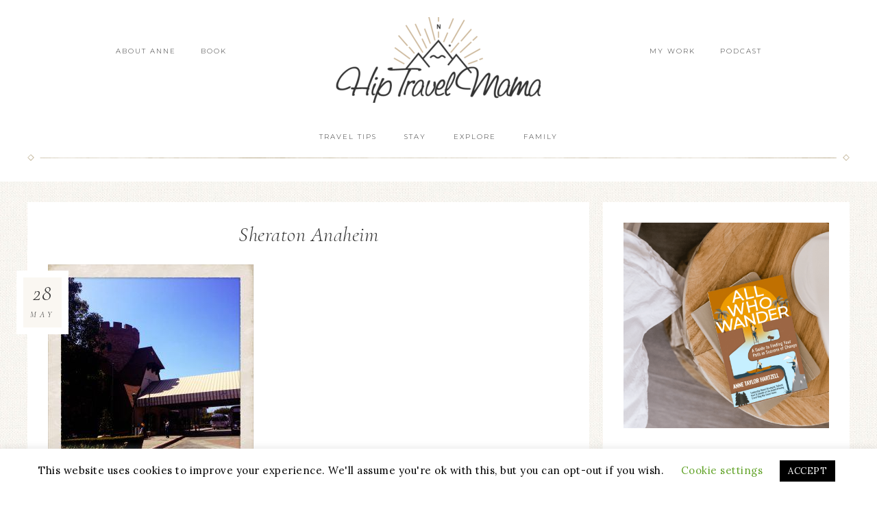

--- FILE ---
content_type: text/html; charset=UTF-8
request_url: https://www.hiptravelmama.com/2013/06/03/relax-like-a-royal-at-the-sheraton-anaheim/photo12-2/
body_size: 13848
content:
<!DOCTYPE html><html lang="en-US" id="html"><head ><meta charset="UTF-8" /><meta name="viewport" content="width=device-width, initial-scale=1" /> <script type="text/javascript">window.JetpackScriptData = {"site":{"icon":"https://i0.wp.com/www.hiptravelmama.com/wp-content/uploads/2017/04/htm_logo-badge.png?w=64\u0026ssl=1","title":"https://www.hiptravelmama.com","host":"unknown","is_wpcom_platform":false}};</script> <meta name='robots' content='index, follow, max-image-preview:large, max-snippet:-1, max-video-preview:-1' /><style>img:is([sizes="auto" i], [sizes^="auto," i]) { contain-intrinsic-size: 3000px 1500px }</style><title>Sheraton Anaheim -</title><link rel="canonical" href="https://www.hiptravelmama.com/2013/06/03/relax-like-a-royal-at-the-sheraton-anaheim/photo12-2/" /><meta property="og:locale" content="en_US" /><meta property="og:type" content="article" /><meta property="og:title" content="Sheraton Anaheim -" /><meta property="og:url" content="https://www.hiptravelmama.com/2013/06/03/relax-like-a-royal-at-the-sheraton-anaheim/photo12-2/" /><meta property="og:image" content="https://www.hiptravelmama.com/2013/06/03/relax-like-a-royal-at-the-sheraton-anaheim/photo12-2" /><meta property="og:image:width" content="2048" /><meta property="og:image:height" content="1989" /><meta property="og:image:type" content="image/jpeg" /><meta name="twitter:card" content="summary_large_image" /> <script type="application/ld+json" class="yoast-schema-graph">{"@context":"https://schema.org","@graph":[{"@type":"WebPage","@id":"https://www.hiptravelmama.com/2013/06/03/relax-like-a-royal-at-the-sheraton-anaheim/photo12-2/","url":"https://www.hiptravelmama.com/2013/06/03/relax-like-a-royal-at-the-sheraton-anaheim/photo12-2/","name":"Sheraton Anaheim -","isPartOf":{"@id":"https://www.hiptravelmama.com/#website"},"primaryImageOfPage":{"@id":"https://www.hiptravelmama.com/2013/06/03/relax-like-a-royal-at-the-sheraton-anaheim/photo12-2/#primaryimage"},"image":{"@id":"https://www.hiptravelmama.com/2013/06/03/relax-like-a-royal-at-the-sheraton-anaheim/photo12-2/#primaryimage"},"thumbnailUrl":"https://www.hiptravelmama.com/wp-content/uploads/2013/05/photo12.jpg","datePublished":"2013-05-28T23:35:17+00:00","dateModified":"2013-05-28T23:35:17+00:00","breadcrumb":{"@id":"https://www.hiptravelmama.com/2013/06/03/relax-like-a-royal-at-the-sheraton-anaheim/photo12-2/#breadcrumb"},"inLanguage":"en-US","potentialAction":[{"@type":"ReadAction","target":["https://www.hiptravelmama.com/2013/06/03/relax-like-a-royal-at-the-sheraton-anaheim/photo12-2/"]}]},{"@type":"ImageObject","inLanguage":"en-US","@id":"https://www.hiptravelmama.com/2013/06/03/relax-like-a-royal-at-the-sheraton-anaheim/photo12-2/#primaryimage","url":"https://www.hiptravelmama.com/wp-content/uploads/2013/05/photo12.jpg","contentUrl":"https://www.hiptravelmama.com/wp-content/uploads/2013/05/photo12.jpg","width":2048,"height":1989},{"@type":"BreadcrumbList","@id":"https://www.hiptravelmama.com/2013/06/03/relax-like-a-royal-at-the-sheraton-anaheim/photo12-2/#breadcrumb","itemListElement":[{"@type":"ListItem","position":1,"name":"Home","item":"https://www.hiptravelmama.com/"},{"@type":"ListItem","position":2,"name":"Relax Like A Royal At The Sheraton Anaheim","item":"https://www.hiptravelmama.com/2013/06/03/relax-like-a-royal-at-the-sheraton-anaheim/"},{"@type":"ListItem","position":3,"name":"Sheraton Anaheim"}]},{"@type":"WebSite","@id":"https://www.hiptravelmama.com/#website","url":"https://www.hiptravelmama.com/","name":"","description":"travel and tips for the modern family","potentialAction":[{"@type":"SearchAction","target":{"@type":"EntryPoint","urlTemplate":"https://www.hiptravelmama.com/?s={search_term_string}"},"query-input":"required name=search_term_string"}],"inLanguage":"en-US"}]}</script> <link rel='dns-prefetch' href='//secure.gravatar.com' /><link rel='dns-prefetch' href='//fonts.googleapis.com' /><link rel='dns-prefetch' href='//unpkg.com' />  <script
				src="//www.googletagmanager.com/gtag/js?id=UA-22262087-1"  data-cfasync="false" data-wpfc-render="false" type="text/javascript" async></script> <script data-cfasync="false" data-wpfc-render="false" type="text/javascript">var mi_version = '8.12.1';
				var mi_track_user = true;
				var mi_no_track_reason = '';
				
								var disableStrs = [
															'ga-disable-UA-22262087-1',
									];

				/* Function to detect opted out users */
				function __gtagTrackerIsOptedOut() {
					for (var index = 0; index < disableStrs.length; index++) {
						if (document.cookie.indexOf(disableStrs[index] + '=true') > -1) {
							return true;
						}
					}

					return false;
				}

				/* Disable tracking if the opt-out cookie exists. */
				if (__gtagTrackerIsOptedOut()) {
					for (var index = 0; index < disableStrs.length; index++) {
						window[disableStrs[index]] = true;
					}
				}

				/* Opt-out function */
				function __gtagTrackerOptout() {
					for (var index = 0; index < disableStrs.length; index++) {
						document.cookie = disableStrs[index] + '=true; expires=Thu, 31 Dec 2099 23:59:59 UTC; path=/';
						window[disableStrs[index]] = true;
					}
				}

				if ('undefined' === typeof gaOptout) {
					function gaOptout() {
						__gtagTrackerOptout();
					}
				}
								window.dataLayer = window.dataLayer || [];

				window.MonsterInsightsDualTracker = {
					helpers: {},
					trackers: {},
				};
				if (mi_track_user) {
					function __gtagDataLayer() {
						dataLayer.push(arguments);
					}

					function __gtagTracker(type, name, parameters) {
						if (!parameters) {
							parameters = {};
						}

						if (parameters.send_to) {
							__gtagDataLayer.apply(null, arguments);
							return;
						}

						if (type === 'event') {
							
														parameters.send_to = monsterinsights_frontend.ua;
							__gtagDataLayer(type, name, parameters);
													} else {
							__gtagDataLayer.apply(null, arguments);
						}
					}

					__gtagTracker('js', new Date());
					__gtagTracker('set', {
						'developer_id.dZGIzZG': true,
											});
															__gtagTracker('config', 'UA-22262087-1', {"forceSSL":"true"} );
										window.gtag = __gtagTracker;										(function () {
						/* https://developers.google.com/analytics/devguides/collection/analyticsjs/ */
						/* ga and __gaTracker compatibility shim. */
						var noopfn = function () {
							return null;
						};
						var newtracker = function () {
							return new Tracker();
						};
						var Tracker = function () {
							return null;
						};
						var p = Tracker.prototype;
						p.get = noopfn;
						p.set = noopfn;
						p.send = function () {
							var args = Array.prototype.slice.call(arguments);
							args.unshift('send');
							__gaTracker.apply(null, args);
						};
						var __gaTracker = function () {
							var len = arguments.length;
							if (len === 0) {
								return;
							}
							var f = arguments[len - 1];
							if (typeof f !== 'object' || f === null || typeof f.hitCallback !== 'function') {
								if ('send' === arguments[0]) {
									var hitConverted, hitObject = false, action;
									if ('event' === arguments[1]) {
										if ('undefined' !== typeof arguments[3]) {
											hitObject = {
												'eventAction': arguments[3],
												'eventCategory': arguments[2],
												'eventLabel': arguments[4],
												'value': arguments[5] ? arguments[5] : 1,
											}
										}
									}
									if ('pageview' === arguments[1]) {
										if ('undefined' !== typeof arguments[2]) {
											hitObject = {
												'eventAction': 'page_view',
												'page_path': arguments[2],
											}
										}
									}
									if (typeof arguments[2] === 'object') {
										hitObject = arguments[2];
									}
									if (typeof arguments[5] === 'object') {
										Object.assign(hitObject, arguments[5]);
									}
									if ('undefined' !== typeof arguments[1].hitType) {
										hitObject = arguments[1];
										if ('pageview' === hitObject.hitType) {
											hitObject.eventAction = 'page_view';
										}
									}
									if (hitObject) {
										action = 'timing' === arguments[1].hitType ? 'timing_complete' : hitObject.eventAction;
										hitConverted = mapArgs(hitObject);
										__gtagTracker('event', action, hitConverted);
									}
								}
								return;
							}

							function mapArgs(args) {
								var arg, hit = {};
								var gaMap = {
									'eventCategory': 'event_category',
									'eventAction': 'event_action',
									'eventLabel': 'event_label',
									'eventValue': 'event_value',
									'nonInteraction': 'non_interaction',
									'timingCategory': 'event_category',
									'timingVar': 'name',
									'timingValue': 'value',
									'timingLabel': 'event_label',
									'page': 'page_path',
									'location': 'page_location',
									'title': 'page_title',
								};
								for (arg in args) {
																		if (!(!args.hasOwnProperty(arg) || !gaMap.hasOwnProperty(arg))) {
										hit[gaMap[arg]] = args[arg];
									} else {
										hit[arg] = args[arg];
									}
								}
								return hit;
							}

							try {
								f.hitCallback();
							} catch (ex) {
							}
						};
						__gaTracker.create = newtracker;
						__gaTracker.getByName = newtracker;
						__gaTracker.getAll = function () {
							return [];
						};
						__gaTracker.remove = noopfn;
						__gaTracker.loaded = true;
						window['__gaTracker'] = __gaTracker;
					})();
									} else {
										console.log("");
					(function () {
						function __gtagTracker() {
							return null;
						}

						window['__gtagTracker'] = __gtagTracker;
						window['gtag'] = __gtagTracker;
					})();
									}</script>  <script type="text/javascript">window._wpemojiSettings = {"baseUrl":"https:\/\/s.w.org\/images\/core\/emoji\/16.0.1\/72x72\/","ext":".png","svgUrl":"https:\/\/s.w.org\/images\/core\/emoji\/16.0.1\/svg\/","svgExt":".svg","source":{"concatemoji":"https:\/\/www.hiptravelmama.com\/wp-includes\/js\/wp-emoji-release.min.js?ver=6.8.3"}};
/*! This file is auto-generated */
!function(s,n){var o,i,e;function c(e){try{var t={supportTests:e,timestamp:(new Date).valueOf()};sessionStorage.setItem(o,JSON.stringify(t))}catch(e){}}function p(e,t,n){e.clearRect(0,0,e.canvas.width,e.canvas.height),e.fillText(t,0,0);var t=new Uint32Array(e.getImageData(0,0,e.canvas.width,e.canvas.height).data),a=(e.clearRect(0,0,e.canvas.width,e.canvas.height),e.fillText(n,0,0),new Uint32Array(e.getImageData(0,0,e.canvas.width,e.canvas.height).data));return t.every(function(e,t){return e===a[t]})}function u(e,t){e.clearRect(0,0,e.canvas.width,e.canvas.height),e.fillText(t,0,0);for(var n=e.getImageData(16,16,1,1),a=0;a<n.data.length;a++)if(0!==n.data[a])return!1;return!0}function f(e,t,n,a){switch(t){case"flag":return n(e,"\ud83c\udff3\ufe0f\u200d\u26a7\ufe0f","\ud83c\udff3\ufe0f\u200b\u26a7\ufe0f")?!1:!n(e,"\ud83c\udde8\ud83c\uddf6","\ud83c\udde8\u200b\ud83c\uddf6")&&!n(e,"\ud83c\udff4\udb40\udc67\udb40\udc62\udb40\udc65\udb40\udc6e\udb40\udc67\udb40\udc7f","\ud83c\udff4\u200b\udb40\udc67\u200b\udb40\udc62\u200b\udb40\udc65\u200b\udb40\udc6e\u200b\udb40\udc67\u200b\udb40\udc7f");case"emoji":return!a(e,"\ud83e\udedf")}return!1}function g(e,t,n,a){var r="undefined"!=typeof WorkerGlobalScope&&self instanceof WorkerGlobalScope?new OffscreenCanvas(300,150):s.createElement("canvas"),o=r.getContext("2d",{willReadFrequently:!0}),i=(o.textBaseline="top",o.font="600 32px Arial",{});return e.forEach(function(e){i[e]=t(o,e,n,a)}),i}function t(e){var t=s.createElement("script");t.src=e,t.defer=!0,s.head.appendChild(t)}"undefined"!=typeof Promise&&(o="wpEmojiSettingsSupports",i=["flag","emoji"],n.supports={everything:!0,everythingExceptFlag:!0},e=new Promise(function(e){s.addEventListener("DOMContentLoaded",e,{once:!0})}),new Promise(function(t){var n=function(){try{var e=JSON.parse(sessionStorage.getItem(o));if("object"==typeof e&&"number"==typeof e.timestamp&&(new Date).valueOf()<e.timestamp+604800&&"object"==typeof e.supportTests)return e.supportTests}catch(e){}return null}();if(!n){if("undefined"!=typeof Worker&&"undefined"!=typeof OffscreenCanvas&&"undefined"!=typeof URL&&URL.createObjectURL&&"undefined"!=typeof Blob)try{var e="postMessage("+g.toString()+"("+[JSON.stringify(i),f.toString(),p.toString(),u.toString()].join(",")+"));",a=new Blob([e],{type:"text/javascript"}),r=new Worker(URL.createObjectURL(a),{name:"wpTestEmojiSupports"});return void(r.onmessage=function(e){c(n=e.data),r.terminate(),t(n)})}catch(e){}c(n=g(i,f,p,u))}t(n)}).then(function(e){for(var t in e)n.supports[t]=e[t],n.supports.everything=n.supports.everything&&n.supports[t],"flag"!==t&&(n.supports.everythingExceptFlag=n.supports.everythingExceptFlag&&n.supports[t]);n.supports.everythingExceptFlag=n.supports.everythingExceptFlag&&!n.supports.flag,n.DOMReady=!1,n.readyCallback=function(){n.DOMReady=!0}}).then(function(){return e}).then(function(){var e;n.supports.everything||(n.readyCallback(),(e=n.source||{}).concatemoji?t(e.concatemoji):e.wpemoji&&e.twemoji&&(t(e.twemoji),t(e.wpemoji)))}))}((window,document),window._wpemojiSettings);</script> <link rel='stylesheet' id='sbi_styles-css' href='https://www.hiptravelmama.com/wp-content/plugins/instagram-feed/css/sbi-styles.min.css?ver=6.6.1' type='text/css' media='all' /><link rel='stylesheet' id='refined-theme-css' href='https://www.hiptravelmama.com/wp-content/themes/restored316-refined/style.css?ver=1.1.1' type='text/css' media='all' /><style id='wp-emoji-styles-inline-css' type='text/css'>img.wp-smiley, img.emoji {
		display: inline !important;
		border: none !important;
		box-shadow: none !important;
		height: 1em !important;
		width: 1em !important;
		margin: 0 0.07em !important;
		vertical-align: -0.1em !important;
		background: none !important;
		padding: 0 !important;
	}</style><link rel='stylesheet' id='wp-block-library-css' href='https://www.hiptravelmama.com/wp-includes/css/dist/block-library/style.min.css?ver=6.8.3' type='text/css' media='all' /><style id='classic-theme-styles-inline-css' type='text/css'>/*! This file is auto-generated */
.wp-block-button__link{color:#fff;background-color:#32373c;border-radius:9999px;box-shadow:none;text-decoration:none;padding:calc(.667em + 2px) calc(1.333em + 2px);font-size:1.125em}.wp-block-file__button{background:#32373c;color:#fff;text-decoration:none}</style><link rel='stylesheet' id='mediaelement-css' href='https://www.hiptravelmama.com/wp-includes/js/mediaelement/mediaelementplayer-legacy.min.css?ver=4.2.17' type='text/css' media='all' /><link rel='stylesheet' id='wp-mediaelement-css' href='https://www.hiptravelmama.com/wp-includes/js/mediaelement/wp-mediaelement.min.css?ver=6.8.3' type='text/css' media='all' /><style id='jetpack-sharing-buttons-style-inline-css' type='text/css'>.jetpack-sharing-buttons__services-list{display:flex;flex-direction:row;flex-wrap:wrap;gap:0;list-style-type:none;margin:5px;padding:0}.jetpack-sharing-buttons__services-list.has-small-icon-size{font-size:12px}.jetpack-sharing-buttons__services-list.has-normal-icon-size{font-size:16px}.jetpack-sharing-buttons__services-list.has-large-icon-size{font-size:24px}.jetpack-sharing-buttons__services-list.has-huge-icon-size{font-size:36px}@media print{.jetpack-sharing-buttons__services-list{display:none!important}}.editor-styles-wrapper .wp-block-jetpack-sharing-buttons{gap:0;padding-inline-start:0}ul.jetpack-sharing-buttons__services-list.has-background{padding:1.25em 2.375em}</style><link rel='stylesheet' id='convertkit-broadcasts-css' href='https://www.hiptravelmama.com/wp-content/plugins/convertkit/resources/frontend/css/broadcasts.css?ver=2.8.0' type='text/css' media='all' /><link rel='stylesheet' id='convertkit-button-css' href='https://www.hiptravelmama.com/wp-content/plugins/convertkit/resources/frontend/css/button.css?ver=2.8.0' type='text/css' media='all' /><link rel='stylesheet' id='convertkit-form-css' href='https://www.hiptravelmama.com/wp-content/plugins/convertkit/resources/frontend/css/form.css?ver=2.8.0' type='text/css' media='all' /><style id='global-styles-inline-css' type='text/css'>:root{--wp--preset--aspect-ratio--square: 1;--wp--preset--aspect-ratio--4-3: 4/3;--wp--preset--aspect-ratio--3-4: 3/4;--wp--preset--aspect-ratio--3-2: 3/2;--wp--preset--aspect-ratio--2-3: 2/3;--wp--preset--aspect-ratio--16-9: 16/9;--wp--preset--aspect-ratio--9-16: 9/16;--wp--preset--color--black: #000000;--wp--preset--color--cyan-bluish-gray: #abb8c3;--wp--preset--color--white: #ffffff;--wp--preset--color--pale-pink: #f78da7;--wp--preset--color--vivid-red: #cf2e2e;--wp--preset--color--luminous-vivid-orange: #ff6900;--wp--preset--color--luminous-vivid-amber: #fcb900;--wp--preset--color--light-green-cyan: #7bdcb5;--wp--preset--color--vivid-green-cyan: #00d084;--wp--preset--color--pale-cyan-blue: #8ed1fc;--wp--preset--color--vivid-cyan-blue: #0693e3;--wp--preset--color--vivid-purple: #9b51e0;--wp--preset--gradient--vivid-cyan-blue-to-vivid-purple: linear-gradient(135deg,rgba(6,147,227,1) 0%,rgb(155,81,224) 100%);--wp--preset--gradient--light-green-cyan-to-vivid-green-cyan: linear-gradient(135deg,rgb(122,220,180) 0%,rgb(0,208,130) 100%);--wp--preset--gradient--luminous-vivid-amber-to-luminous-vivid-orange: linear-gradient(135deg,rgba(252,185,0,1) 0%,rgba(255,105,0,1) 100%);--wp--preset--gradient--luminous-vivid-orange-to-vivid-red: linear-gradient(135deg,rgba(255,105,0,1) 0%,rgb(207,46,46) 100%);--wp--preset--gradient--very-light-gray-to-cyan-bluish-gray: linear-gradient(135deg,rgb(238,238,238) 0%,rgb(169,184,195) 100%);--wp--preset--gradient--cool-to-warm-spectrum: linear-gradient(135deg,rgb(74,234,220) 0%,rgb(151,120,209) 20%,rgb(207,42,186) 40%,rgb(238,44,130) 60%,rgb(251,105,98) 80%,rgb(254,248,76) 100%);--wp--preset--gradient--blush-light-purple: linear-gradient(135deg,rgb(255,206,236) 0%,rgb(152,150,240) 100%);--wp--preset--gradient--blush-bordeaux: linear-gradient(135deg,rgb(254,205,165) 0%,rgb(254,45,45) 50%,rgb(107,0,62) 100%);--wp--preset--gradient--luminous-dusk: linear-gradient(135deg,rgb(255,203,112) 0%,rgb(199,81,192) 50%,rgb(65,88,208) 100%);--wp--preset--gradient--pale-ocean: linear-gradient(135deg,rgb(255,245,203) 0%,rgb(182,227,212) 50%,rgb(51,167,181) 100%);--wp--preset--gradient--electric-grass: linear-gradient(135deg,rgb(202,248,128) 0%,rgb(113,206,126) 100%);--wp--preset--gradient--midnight: linear-gradient(135deg,rgb(2,3,129) 0%,rgb(40,116,252) 100%);--wp--preset--font-size--small: 12px;--wp--preset--font-size--medium: 20px;--wp--preset--font-size--large: 20px;--wp--preset--font-size--x-large: 42px;--wp--preset--font-size--normal: 16px;--wp--preset--font-size--larger: 24px;--wp--preset--spacing--20: 0.44rem;--wp--preset--spacing--30: 0.67rem;--wp--preset--spacing--40: 1rem;--wp--preset--spacing--50: 1.5rem;--wp--preset--spacing--60: 2.25rem;--wp--preset--spacing--70: 3.38rem;--wp--preset--spacing--80: 5.06rem;--wp--preset--shadow--natural: 6px 6px 9px rgba(0, 0, 0, 0.2);--wp--preset--shadow--deep: 12px 12px 50px rgba(0, 0, 0, 0.4);--wp--preset--shadow--sharp: 6px 6px 0px rgba(0, 0, 0, 0.2);--wp--preset--shadow--outlined: 6px 6px 0px -3px rgba(255, 255, 255, 1), 6px 6px rgba(0, 0, 0, 1);--wp--preset--shadow--crisp: 6px 6px 0px rgba(0, 0, 0, 1);}:where(.is-layout-flex){gap: 0.5em;}:where(.is-layout-grid){gap: 0.5em;}body .is-layout-flex{display: flex;}.is-layout-flex{flex-wrap: wrap;align-items: center;}.is-layout-flex > :is(*, div){margin: 0;}body .is-layout-grid{display: grid;}.is-layout-grid > :is(*, div){margin: 0;}:where(.wp-block-columns.is-layout-flex){gap: 2em;}:where(.wp-block-columns.is-layout-grid){gap: 2em;}:where(.wp-block-post-template.is-layout-flex){gap: 1.25em;}:where(.wp-block-post-template.is-layout-grid){gap: 1.25em;}.has-black-color{color: var(--wp--preset--color--black) !important;}.has-cyan-bluish-gray-color{color: var(--wp--preset--color--cyan-bluish-gray) !important;}.has-white-color{color: var(--wp--preset--color--white) !important;}.has-pale-pink-color{color: var(--wp--preset--color--pale-pink) !important;}.has-vivid-red-color{color: var(--wp--preset--color--vivid-red) !important;}.has-luminous-vivid-orange-color{color: var(--wp--preset--color--luminous-vivid-orange) !important;}.has-luminous-vivid-amber-color{color: var(--wp--preset--color--luminous-vivid-amber) !important;}.has-light-green-cyan-color{color: var(--wp--preset--color--light-green-cyan) !important;}.has-vivid-green-cyan-color{color: var(--wp--preset--color--vivid-green-cyan) !important;}.has-pale-cyan-blue-color{color: var(--wp--preset--color--pale-cyan-blue) !important;}.has-vivid-cyan-blue-color{color: var(--wp--preset--color--vivid-cyan-blue) !important;}.has-vivid-purple-color{color: var(--wp--preset--color--vivid-purple) !important;}.has-black-background-color{background-color: var(--wp--preset--color--black) !important;}.has-cyan-bluish-gray-background-color{background-color: var(--wp--preset--color--cyan-bluish-gray) !important;}.has-white-background-color{background-color: var(--wp--preset--color--white) !important;}.has-pale-pink-background-color{background-color: var(--wp--preset--color--pale-pink) !important;}.has-vivid-red-background-color{background-color: var(--wp--preset--color--vivid-red) !important;}.has-luminous-vivid-orange-background-color{background-color: var(--wp--preset--color--luminous-vivid-orange) !important;}.has-luminous-vivid-amber-background-color{background-color: var(--wp--preset--color--luminous-vivid-amber) !important;}.has-light-green-cyan-background-color{background-color: var(--wp--preset--color--light-green-cyan) !important;}.has-vivid-green-cyan-background-color{background-color: var(--wp--preset--color--vivid-green-cyan) !important;}.has-pale-cyan-blue-background-color{background-color: var(--wp--preset--color--pale-cyan-blue) !important;}.has-vivid-cyan-blue-background-color{background-color: var(--wp--preset--color--vivid-cyan-blue) !important;}.has-vivid-purple-background-color{background-color: var(--wp--preset--color--vivid-purple) !important;}.has-black-border-color{border-color: var(--wp--preset--color--black) !important;}.has-cyan-bluish-gray-border-color{border-color: var(--wp--preset--color--cyan-bluish-gray) !important;}.has-white-border-color{border-color: var(--wp--preset--color--white) !important;}.has-pale-pink-border-color{border-color: var(--wp--preset--color--pale-pink) !important;}.has-vivid-red-border-color{border-color: var(--wp--preset--color--vivid-red) !important;}.has-luminous-vivid-orange-border-color{border-color: var(--wp--preset--color--luminous-vivid-orange) !important;}.has-luminous-vivid-amber-border-color{border-color: var(--wp--preset--color--luminous-vivid-amber) !important;}.has-light-green-cyan-border-color{border-color: var(--wp--preset--color--light-green-cyan) !important;}.has-vivid-green-cyan-border-color{border-color: var(--wp--preset--color--vivid-green-cyan) !important;}.has-pale-cyan-blue-border-color{border-color: var(--wp--preset--color--pale-cyan-blue) !important;}.has-vivid-cyan-blue-border-color{border-color: var(--wp--preset--color--vivid-cyan-blue) !important;}.has-vivid-purple-border-color{border-color: var(--wp--preset--color--vivid-purple) !important;}.has-vivid-cyan-blue-to-vivid-purple-gradient-background{background: var(--wp--preset--gradient--vivid-cyan-blue-to-vivid-purple) !important;}.has-light-green-cyan-to-vivid-green-cyan-gradient-background{background: var(--wp--preset--gradient--light-green-cyan-to-vivid-green-cyan) !important;}.has-luminous-vivid-amber-to-luminous-vivid-orange-gradient-background{background: var(--wp--preset--gradient--luminous-vivid-amber-to-luminous-vivid-orange) !important;}.has-luminous-vivid-orange-to-vivid-red-gradient-background{background: var(--wp--preset--gradient--luminous-vivid-orange-to-vivid-red) !important;}.has-very-light-gray-to-cyan-bluish-gray-gradient-background{background: var(--wp--preset--gradient--very-light-gray-to-cyan-bluish-gray) !important;}.has-cool-to-warm-spectrum-gradient-background{background: var(--wp--preset--gradient--cool-to-warm-spectrum) !important;}.has-blush-light-purple-gradient-background{background: var(--wp--preset--gradient--blush-light-purple) !important;}.has-blush-bordeaux-gradient-background{background: var(--wp--preset--gradient--blush-bordeaux) !important;}.has-luminous-dusk-gradient-background{background: var(--wp--preset--gradient--luminous-dusk) !important;}.has-pale-ocean-gradient-background{background: var(--wp--preset--gradient--pale-ocean) !important;}.has-electric-grass-gradient-background{background: var(--wp--preset--gradient--electric-grass) !important;}.has-midnight-gradient-background{background: var(--wp--preset--gradient--midnight) !important;}.has-small-font-size{font-size: var(--wp--preset--font-size--small) !important;}.has-medium-font-size{font-size: var(--wp--preset--font-size--medium) !important;}.has-large-font-size{font-size: var(--wp--preset--font-size--large) !important;}.has-x-large-font-size{font-size: var(--wp--preset--font-size--x-large) !important;}
:where(.wp-block-post-template.is-layout-flex){gap: 1.25em;}:where(.wp-block-post-template.is-layout-grid){gap: 1.25em;}
:where(.wp-block-columns.is-layout-flex){gap: 2em;}:where(.wp-block-columns.is-layout-grid){gap: 2em;}
:root :where(.wp-block-pullquote){font-size: 1.5em;line-height: 1.6;}</style><link rel='stylesheet' id='arve-main-css' href='https://www.hiptravelmama.com/wp-content/plugins/advanced-responsive-video-embedder/build/main.css?ver=70807f607880d07700da' type='text/css' media='all' /><link rel='stylesheet' id='bcct_style-css' href='https://www.hiptravelmama.com/wp-content/plugins/better-click-to-tweet/assets/css/styles.css?ver=3.0' type='text/css' media='all' /><link rel='stylesheet' id='contact-form-7-css' href='https://www.hiptravelmama.com/wp-content/plugins/contact-form-7/includes/css/styles.css?ver=5.7.2' type='text/css' media='all' /><link rel='stylesheet' id='cookie-law-info-css' href='https://www.hiptravelmama.com/wp-content/plugins/cookie-law-info/legacy/public/css/cookie-law-info-public.css?ver=3.0.8' type='text/css' media='all' /><link rel='stylesheet' id='cookie-law-info-gdpr-css' href='https://www.hiptravelmama.com/wp-content/plugins/cookie-law-info/legacy/public/css/cookie-law-info-gdpr.css?ver=3.0.8' type='text/css' media='all' /><link rel='stylesheet' id='wpdm-font-awesome-css' href='https://www.hiptravelmama.com/wp-content/plugins/download-manager/assets/fontawesome/css/all.min.css?ver=6.8.3' type='text/css' media='all' /><link rel='stylesheet' id='wpdm-front-bootstrap-css' href='https://www.hiptravelmama.com/wp-content/plugins/download-manager/assets/bootstrap/css/bootstrap.min.css?ver=6.8.3' type='text/css' media='all' /><link rel='stylesheet' id='wpdm-front-css' href='https://www.hiptravelmama.com/wp-content/plugins/download-manager/assets/css/front.css?ver=6.8.3' type='text/css' media='all' /><link rel='stylesheet' id='google-font-css' href='//fonts.googleapis.com/css?family=Cormorant+Garamond%3A300%2C300i%2C400%2C400i%7CLora%3A400%2C400i%2C700%2C700i%7CMontserrat%3A100%2C300%2C300i%2C400%2C400i%2C500%2C500i&#038;ver=6.8.3' type='text/css' media='all' /><link rel='stylesheet' id='ionicons-css' href='//unpkg.com/ionicons@4.0.0/dist/css/ionicons.min.css?ver=1.1.1' type='text/css' media='all' /><link rel='stylesheet' id='dashicons-css' href='https://www.hiptravelmama.com/wp-includes/css/dashicons.min.css?ver=6.8.3' type='text/css' media='all' /><link rel='stylesheet' id='refined-gutenberg-css' href='https://www.hiptravelmama.com/wp-content/themes/restored316-refined/lib/gutenberg/front-end.css?ver=1.1.1' type='text/css' media='all' /><link rel='stylesheet' id='simple-social-icons-font-css' href='https://www.hiptravelmama.com/wp-content/plugins/simple-social-icons/css/style.css?ver=3.0.2' type='text/css' media='all' /> <script type="text/javascript" src="https://www.hiptravelmama.com/wp-content/plugins/google-analytics-for-wordpress/assets/js/frontend-gtag.min.js?ver=8.12.1" id="monsterinsights-frontend-script-js"></script> <script data-cfasync="false" data-wpfc-render="false" type="text/javascript" id='monsterinsights-frontend-script-js-extra'>var monsterinsights_frontend = {"js_events_tracking":"true","download_extensions":"doc,pdf,ppt,zip,xls,docx,pptx,xlsx","inbound_paths":"[]","home_url":"https:\/\/www.hiptravelmama.com","hash_tracking":"false","ua":"UA-22262087-1","v4_id":""};</script> <script async="async" type="text/javascript" src="https://www.hiptravelmama.com/wp-content/plugins/advanced-responsive-video-embedder/build/main.js?ver=70807f607880d07700da" id="arve-main-js"></script> <script type="text/javascript" src="https://www.hiptravelmama.com/wp-includes/js/jquery/jquery.min.js?ver=3.7.1" id="jquery-core-js"></script> <script type="text/javascript" src="https://www.hiptravelmama.com/wp-includes/js/jquery/jquery-migrate.min.js?ver=3.4.1" id="jquery-migrate-js"></script> <script type="text/javascript" id="cookie-law-info-js-extra">var Cli_Data = {"nn_cookie_ids":[],"cookielist":[],"non_necessary_cookies":[],"ccpaEnabled":"","ccpaRegionBased":"","ccpaBarEnabled":"","strictlyEnabled":["necessary","obligatoire"],"ccpaType":"gdpr","js_blocking":"","custom_integration":"","triggerDomRefresh":"","secure_cookies":""};
var cli_cookiebar_settings = {"animate_speed_hide":"500","animate_speed_show":"500","background":"#FFF","border":"#b1a6a6c2","border_on":"","button_1_button_colour":"#000","button_1_button_hover":"#000000","button_1_link_colour":"#fff","button_1_as_button":"1","button_1_new_win":"","button_2_button_colour":"#333","button_2_button_hover":"#292929","button_2_link_colour":"#444","button_2_as_button":"","button_2_hidebar":"","button_3_button_colour":"#000","button_3_button_hover":"#000000","button_3_link_colour":"#fff","button_3_as_button":"1","button_3_new_win":"","button_4_button_colour":"#000","button_4_button_hover":"#000000","button_4_link_colour":"#62a329","button_4_as_button":"","button_7_button_colour":"#61a229","button_7_button_hover":"#4e8221","button_7_link_colour":"#fff","button_7_as_button":"1","button_7_new_win":"","font_family":"inherit","header_fix":"","notify_animate_hide":"1","notify_animate_show":"","notify_div_id":"#cookie-law-info-bar","notify_position_horizontal":"right","notify_position_vertical":"bottom","scroll_close":"","scroll_close_reload":"","accept_close_reload":"","reject_close_reload":"","showagain_tab":"1","showagain_background":"#fff","showagain_border":"#000","showagain_div_id":"#cookie-law-info-again","showagain_x_position":"100px","text":"#000","show_once_yn":"","show_once":"10000","logging_on":"","as_popup":"","popup_overlay":"1","bar_heading_text":"","cookie_bar_as":"banner","popup_showagain_position":"bottom-right","widget_position":"left"};
var log_object = {"ajax_url":"https:\/\/www.hiptravelmama.com\/wp-admin\/admin-ajax.php"};</script> <script type="text/javascript" src="https://www.hiptravelmama.com/wp-content/plugins/cookie-law-info/legacy/public/js/cookie-law-info-public.js?ver=3.0.8" id="cookie-law-info-js"></script> <script type="text/javascript" src="https://www.hiptravelmama.com/wp-content/plugins/download-manager/assets/bootstrap/js/popper.min.js?ver=6.8.3" id="wpdm-poper-js"></script> <script type="text/javascript" src="https://www.hiptravelmama.com/wp-content/plugins/download-manager/assets/bootstrap/js/bootstrap.min.js?ver=6.8.3" id="wpdm-front-bootstrap-js"></script> <script type="text/javascript" id="wpdm-frontjs-js-extra">var wpdm_url = {"home":"https:\/\/www.hiptravelmama.com\/","site":"https:\/\/www.hiptravelmama.com\/","ajax":"https:\/\/www.hiptravelmama.com\/wp-admin\/admin-ajax.php"};
var wpdm_js = {"spinner":"<i class=\"fas fa-sun fa-spin\"><\/i>"};</script> <script type="text/javascript" src="https://www.hiptravelmama.com/wp-content/plugins/download-manager/assets/js/front.js?ver=3.2.66" id="wpdm-frontjs-js"></script> <script type="text/javascript" src="https://www.hiptravelmama.com/wp-content/themes/restored316-refined/js/global.js?ver=1.0.0" id="refined-global-script-js"></script> <link rel="https://api.w.org/" href="https://www.hiptravelmama.com/wp-json/" /><link rel="alternate" title="JSON" type="application/json" href="https://www.hiptravelmama.com/wp-json/wp/v2/media/7019" /><link rel="EditURI" type="application/rsd+xml" title="RSD" href="https://www.hiptravelmama.com/xmlrpc.php?rsd" /><meta name="generator" content="WordPress 6.8.3" /><link rel='shortlink' href='https://www.hiptravelmama.com/?p=7019' /><link rel="alternate" title="oEmbed (JSON)" type="application/json+oembed" href="https://www.hiptravelmama.com/wp-json/oembed/1.0/embed?url=https%3A%2F%2Fwww.hiptravelmama.com%2F2013%2F06%2F03%2Frelax-like-a-royal-at-the-sheraton-anaheim%2Fphoto12-2%2F" /><link rel="alternate" title="oEmbed (XML)" type="text/xml+oembed" href="https://www.hiptravelmama.com/wp-json/oembed/1.0/embed?url=https%3A%2F%2Fwww.hiptravelmama.com%2F2013%2F06%2F03%2Frelax-like-a-royal-at-the-sheraton-anaheim%2Fphoto12-2%2F&#038;format=xml" /> <script id="mcjs">!function(c,h,i,m,p){m=c.createElement(h),p=c.getElementsByTagName(h)[0],m.async=1,m.src=i,p.parentNode.insertBefore(m,p)}(document,"script","https://chimpstatic.com/mcjs-connected/js/users/530e419bd7167aed0766cf670/81dc5f18ee72eef474885b772.js");</script> <style type="text/css">.site-title a { background: url(https://www.hiptravelmama.com/wp-content/uploads/2021/02/cropped-cropped-copy-of-untitled-3-2.png) no-repeat !important; }</style><style type="text/css">.broken_link, a.broken_link {
	text-decoration: line-through;
}</style><style type="text/css" id="custom-background-css">body.custom-background { background-image: url("https://www.hiptravelmama.com/wp-content/themes/restored316-refined/images/bg.jpg"); background-position: left top; background-size: auto; background-repeat: repeat; background-attachment: scroll; }</style><link rel="icon" href="https://www.hiptravelmama.com/wp-content/uploads/2017/04/htm_logo-badge-150x150.png" sizes="32x32" /><link rel="icon" href="https://www.hiptravelmama.com/wp-content/uploads/2017/04/htm_logo-badge-300x300.png" sizes="192x192" /><link rel="apple-touch-icon" href="https://www.hiptravelmama.com/wp-content/uploads/2017/04/htm_logo-badge-300x300.png" /><meta name="msapplication-TileImage" content="https://www.hiptravelmama.com/wp-content/uploads/2017/04/htm_logo-badge-300x300.png" /><meta name="generator" content="WordPress Download Manager 3.2.66" /><link href="https://fonts.googleapis.com/css?family=Rubik"
 rel="stylesheet"><style>.w3eden .fetfont,
            .w3eden .btn,
            .w3eden .btn.wpdm-front h3.title,
            .w3eden .wpdm-social-lock-box .IN-widget a span:last-child,
            .w3eden #xfilelist .panel-heading,
            .w3eden .wpdm-frontend-tabs a,
            .w3eden .alert:before,
            .w3eden .panel .panel-heading,
            .w3eden .discount-msg,
            .w3eden .panel.dashboard-panel h3,
            .w3eden #wpdm-dashboard-sidebar .list-group-item,
            .w3eden #package-description .wp-switch-editor,
            .w3eden .w3eden.author-dashbboard .nav.nav-tabs li a,
            .w3eden .wpdm_cart thead th,
            .w3eden #csp .list-group-item,
            .w3eden .modal-title {
                font-family: Rubik, -apple-system, BlinkMacSystemFont, "Segoe UI", Roboto, Helvetica, Arial, sans-serif, "Apple Color Emoji", "Segoe UI Emoji", "Segoe UI Symbol";
                text-transform: uppercase;
                font-weight: 700;
            }
            .w3eden #csp .list-group-item {
                text-transform: unset;
            }</style><style>/* WPDM Link Template Styles */</style><style>:root {
                --color-primary: #4a8eff;
                --color-primary-rgb: 74, 142, 255;
                --color-primary-hover: #4a8eff;
                --color-primary-active: #4a8eff;
                --color-secondary: #4a8eff;
                --color-secondary-rgb: 74, 142, 255;
                --color-secondary-hover: #4a8eff;
                --color-secondary-active: #4a8eff;
                --color-success: #18ce0f;
                --color-success-rgb: 24, 206, 15;
                --color-success-hover: #4a8eff;
                --color-success-active: #4a8eff;
                --color-info: #2CA8FF;
                --color-info-rgb: 44, 168, 255;
                --color-info-hover: #2CA8FF;
                --color-info-active: #2CA8FF;
                --color-warning: #f29e0f;
                --color-warning-rgb: 242, 158, 15;
                --color-warning-hover: orange;
                --color-warning-active: orange;
                --color-danger: #ff5062;
                --color-danger-rgb: 255, 80, 98;
                --color-danger-hover: #ff5062;
                --color-danger-active: #ff5062;
                --color-green: #30b570;
                --color-blue: #0073ff;
                --color-purple: #8557D3;
                --color-red: #ff5062;
                --color-muted: rgba(69, 89, 122, 0.6);
                --wpdm-font: "Rubik", -apple-system, BlinkMacSystemFont, "Segoe UI", Roboto, Helvetica, Arial, sans-serif, "Apple Color Emoji", "Segoe UI Emoji", "Segoe UI Symbol";
            }

            .wpdm-download-link.btn.btn-primary {
                border-radius: 4px;
            }</style></head><body class="attachment wp-singular attachment-template-default single single-attachment postid-7019 attachmentid-7019 attachment-jpeg custom-background wp-embed-responsive wp-theme-genesis wp-child-theme-restored316-refined custom-header header-image header-full-width content-sidebar genesis-breadcrumbs-hidden"><div class="site-container"><header class="site-header"><div class="wrap"><nav class="nav-header-left"><ul id="menu-left-menu" class="menu genesis-nav-menu"><li id="menu-item-13722" class="menu-item menu-item-type-post_type menu-item-object-page menu-item-13722"><a href="https://www.hiptravelmama.com/about-anne/"><span >About Anne</span></a></li><li id="menu-item-13758" class="menu-item menu-item-type-custom menu-item-object-custom menu-item-13758"><a href="https://hiptravelmama.kit.com/allwhowanderbook"><span >Book</span></a></li></ul></nav><nav class="nav-header-right"><ul id="menu-header-right-menu" class="menu genesis-nav-menu"><li id="menu-item-13724" class="menu-item menu-item-type-custom menu-item-object-custom menu-item-13724"><a href="https://www.annetaylorhartzell.com"><span >MY WORK</span></a></li><li id="menu-item-13731" class="menu-item menu-item-type-custom menu-item-object-custom menu-item-13731"><a href="https://www.allwhowanderpodcast.com"><span >PODCAST</span></a></li></ul></nav><div class="title-area"><p class="site-title"><a href="https://www.hiptravelmama.com/"></a></p></div></div></header><nav class="nav-secondary" aria-label="Secondary"><div class="wrap"><ul id="menu-below-header" class="menu genesis-nav-menu menu-secondary"><li id="menu-item-12416" class="menu-item menu-item-type-taxonomy menu-item-object-category menu-item-12416"><a href="https://www.hiptravelmama.com/category/travel-tips/"><span >Travel tips</span></a></li><li id="menu-item-12414" class="menu-item menu-item-type-taxonomy menu-item-object-category menu-item-12414"><a href="https://www.hiptravelmama.com/category/hotels-we-love/"><span >Stay</span></a></li><li id="menu-item-12415" class="menu-item menu-item-type-taxonomy menu-item-object-category menu-item-12415"><a href="https://www.hiptravelmama.com/category/places-to-go/"><span >Explore</span></a></li><li id="menu-item-12417" class="menu-item menu-item-type-taxonomy menu-item-object-category menu-item-12417"><a href="https://www.hiptravelmama.com/category/blog/"><span >family</span></a></li></ul></div></nav><div class="site-inner"><div class="content-sidebar-wrap"><main class="content"><article class="post-7019 attachment type-attachment status-inherit entry" aria-label="Sheraton Anaheim"><header class="entry-header"><h1 class="entry-title">Sheraton Anaheim</h1></header><div class="custom-date"> <span class="my-date-day"><time class="entry-time">28</time></span> <span class="my-date-month"><time class="entry-time">May</time></span></div><div class="entry-content"><p class="attachment"><a href='https://www.hiptravelmama.com/wp-content/uploads/2013/05/photo12.jpg'><img decoding="async" width="300" height="291" src="https://www.hiptravelmama.com/wp-content/uploads/2013/05/photo12-300x291.jpg" class="attachment-medium size-medium" alt="" srcset="https://www.hiptravelmama.com/wp-content/uploads/2013/05/photo12-300x291.jpg 300w, https://www.hiptravelmama.com/wp-content/uploads/2013/05/photo12-768x746.jpg 768w, https://www.hiptravelmama.com/wp-content/uploads/2013/05/photo12-1024x994.jpg 1024w, https://www.hiptravelmama.com/wp-content/uploads/2013/05/photo12-2000x1942.jpg 2000w, https://www.hiptravelmama.com/wp-content/uploads/2013/05/photo12-1600x1554.jpg 1600w, https://www.hiptravelmama.com/wp-content/uploads/2013/05/photo12-1200x1165.jpg 1200w, https://www.hiptravelmama.com/wp-content/uploads/2013/05/photo12-900x874.jpg 900w, https://www.hiptravelmama.com/wp-content/uploads/2013/05/photo12-600x583.jpg 600w, https://www.hiptravelmama.com/wp-content/uploads/2013/05/photo12-30x30.jpg 30w, https://www.hiptravelmama.com/wp-content/uploads/2013/05/photo12.jpg 2048w" sizes="(max-width: 300px) 100vw, 300px" /></a></p></div><footer class="entry-footer"></footer></article></main><aside class="sidebar sidebar-primary widget-area" role="complementary" aria-label="Primary Sidebar"><h2 class="genesis-sidebar-title screen-reader-text">Primary Sidebar</h2><section id="text-3" class="widget widget_text"><div class="widget-wrap"><div class="textwidget"><p><img loading="lazy" decoding="async" class="aligncenter size-large wp-image-14475" src="https://www.hiptravelmama.com/wp-content/uploads/2025/04/bookbrushimage68-1024x1024.png" alt="" width="1024" height="1024" srcset="https://www.hiptravelmama.com/wp-content/uploads/2025/04/bookbrushimage68-1024x1024.png 1024w, https://www.hiptravelmama.com/wp-content/uploads/2025/04/bookbrushimage68-300x300.png 300w, https://www.hiptravelmama.com/wp-content/uploads/2025/04/bookbrushimage68-150x150.png 150w, https://www.hiptravelmama.com/wp-content/uploads/2025/04/bookbrushimage68-768x768.png 768w, https://www.hiptravelmama.com/wp-content/uploads/2025/04/bookbrushimage68-400x400.png 400w, https://www.hiptravelmama.com/wp-content/uploads/2025/04/bookbrushimage68-75x75.png 75w, https://www.hiptravelmama.com/wp-content/uploads/2025/04/bookbrushimage68.png 1080w" sizes="auto, (max-width: 1024px) 100vw, 1024px" /></p><p><a href="https://hiptravelmama.kit.com/5e171ab889">Subscribe now</a> to my Choose Adventure Letter and get updates on the release of my new book, <strong><em>All Who Wander: A Guide to Finding Your Path in Seasons of Change </em></strong>and receive your free Choose Adventure Starter Journal. <i> </i></p></div></div></section><section id="simple-social-icons-2" class="widget simple-social-icons"><div class="widget-wrap"><h3 class="widgettitle widget-title">Let&#8217;s Connect</h3><ul class="aligncenter"><li class="ssi-email"><a href="mailto:anne@hiptravelmama.com" ><svg role="img" class="social-email" aria-labelledby="social-email-2"><title id="social-email-2">Email</title><use xlink:href="https://www.hiptravelmama.com/wp-content/plugins/simple-social-icons/symbol-defs.svg#social-email"></use></svg></a></li><li class="ssi-facebook"><a href="http://www.facebook.com/hiptravelmama" target="_blank" rel="noopener noreferrer"><svg role="img" class="social-facebook" aria-labelledby="social-facebook-2"><title id="social-facebook-2">Facebook</title><use xlink:href="https://www.hiptravelmama.com/wp-content/plugins/simple-social-icons/symbol-defs.svg#social-facebook"></use></svg></a></li><li class="ssi-instagram"><a href="http://www.instagram.com/hiptravelmama" target="_blank" rel="noopener noreferrer"><svg role="img" class="social-instagram" aria-labelledby="social-instagram-2"><title id="social-instagram-2">Instagram</title><use xlink:href="https://www.hiptravelmama.com/wp-content/plugins/simple-social-icons/symbol-defs.svg#social-instagram"></use></svg></a></li><li class="ssi-linkedin"><a href="https://www.linkedin.com/in/annetaylorhartzell/" target="_blank" rel="noopener noreferrer"><svg role="img" class="social-linkedin" aria-labelledby="social-linkedin-2"><title id="social-linkedin-2">LinkedIn</title><use xlink:href="https://www.hiptravelmama.com/wp-content/plugins/simple-social-icons/symbol-defs.svg#social-linkedin"></use></svg></a></li><li class="ssi-pinterest"><a href="http://www.pinterest.com/hiptravelmama" target="_blank" rel="noopener noreferrer"><svg role="img" class="social-pinterest" aria-labelledby="social-pinterest-2"><title id="social-pinterest-2">Pinterest</title><use xlink:href="https://www.hiptravelmama.com/wp-content/plugins/simple-social-icons/symbol-defs.svg#social-pinterest"></use></svg></a></li><li class="ssi-twitter"><a href="http://www.twitter.com/hiptravelmama" target="_blank" rel="noopener noreferrer"><svg role="img" class="social-twitter" aria-labelledby="social-twitter-2"><title id="social-twitter-2">Twitter</title><use xlink:href="https://www.hiptravelmama.com/wp-content/plugins/simple-social-icons/symbol-defs.svg#social-twitter"></use></svg></a></li></ul></div></section><section id="search-2" class="widget widget_search"><div class="widget-wrap"><form class="search-form" method="get" action="https://www.hiptravelmama.com/" role="search"><input class="search-form-input" type="search" name="s" id="searchform-1" placeholder="Search this website"><input class="search-form-submit" type="submit" value="Search"><meta content="https://www.hiptravelmama.com/?s={s}"></form></div></section></aside></div></div><nav class="nav-footer"><ul id="menu-footer-menu" class="menu genesis-nav-menu"><li id="menu-item-13719" class="menu-item menu-item-type-post_type menu-item-object-page menu-item-13719"><a href="https://www.hiptravelmama.com/disclosure/"><span >Disclosure</span></a></li><li id="menu-item-13720" class="menu-item menu-item-type-post_type menu-item-object-page menu-item-13720"><a href="https://www.hiptravelmama.com/terms-of-use/"><span >Terms of Use</span></a></li><li id="menu-item-13721" class="menu-item menu-item-type-post_type menu-item-object-page menu-item-13721"><a href="https://www.hiptravelmama.com/privacy-policy/"><span >Hip Travel Mama Privacy Policy</span></a></li></ul></nav><footer class="site-footer"><div class="wrap"><p>Copyright &#x000A9;&nbsp;2026 · <a href="http://restored316designs.com/themes">Refined Theme</a> on <a href="https://www.studiopress.com/">Genesis Framework</a> · <a href="https://wordpress.org/">WordPress</a> · <a rel="nofollow" href="https://www.hiptravelmama.com/wp-login.php">Log in</a></p></div></footer></div><script type="speculationrules">{"prefetch":[{"source":"document","where":{"and":[{"href_matches":"\/*"},{"not":{"href_matches":["\/wp-*.php","\/wp-admin\/*","\/wp-content\/uploads\/*","\/wp-content\/*","\/wp-content\/plugins\/*","\/wp-content\/themes\/restored316-refined\/*","\/wp-content\/themes\/genesis\/*","\/*\\?(.+)"]}},{"not":{"selector_matches":"a[rel~=\"nofollow\"]"}},{"not":{"selector_matches":".no-prefetch, .no-prefetch a"}}]},"eagerness":"conservative"}]}</script> <div id="cookie-law-info-bar" data-nosnippet="true"><span>This website uses cookies to improve your experience. We'll assume you're ok with this, but you can opt-out if you wish. <a role='button' class="cli_settings_button" style="margin:5px 20px 5px 20px">Cookie settings</a><a role='button' data-cli_action="accept" id="cookie_action_close_header" class="medium cli-plugin-button cli-plugin-main-button cookie_action_close_header cli_action_button wt-cli-accept-btn" style="display:inline-block;margin:5px">ACCEPT</a></span></div><div id="cookie-law-info-again" style="display:none" data-nosnippet="true"><span id="cookie_hdr_showagain">Privacy &amp; Cookies Policy</span></div><div class="cli-modal" data-nosnippet="true" id="cliSettingsPopup" tabindex="-1" role="dialog" aria-labelledby="cliSettingsPopup" aria-hidden="true"><div class="cli-modal-dialog" role="document"><div class="cli-modal-content cli-bar-popup"> <button type="button" class="cli-modal-close" id="cliModalClose"> <svg class="" viewBox="0 0 24 24"><path d="M19 6.41l-1.41-1.41-5.59 5.59-5.59-5.59-1.41 1.41 5.59 5.59-5.59 5.59 1.41 1.41 5.59-5.59 5.59 5.59 1.41-1.41-5.59-5.59z"></path><path d="M0 0h24v24h-24z" fill="none"></path></svg> <span class="wt-cli-sr-only">Close</span> </button><div class="cli-modal-body"><div class="cli-container-fluid cli-tab-container"><div class="cli-row"><div class="cli-col-12 cli-align-items-stretch cli-px-0"><div class="cli-privacy-overview"><h4>Privacy Overview</h4><div class="cli-privacy-content"><div class="cli-privacy-content-text">This website uses cookies to improve your experience while you navigate through the website. Out of these cookies, the cookies that are categorized as necessary are stored on your browser as they are as essential for the working of basic functionalities of the website. We also use third-party cookies that help us analyze and understand how you use this website. These cookies will be stored in your browser only with your consent. You also have the option to opt-out of these cookies. But opting out of some of these cookies may have an effect on your browsing experience.</div></div> <a class="cli-privacy-readmore" aria-label="Show more" role="button" data-readmore-text="Show more" data-readless-text="Show less"></a></div></div><div class="cli-col-12 cli-align-items-stretch cli-px-0 cli-tab-section-container"><div class="cli-tab-section"><div class="cli-tab-header"> <a role="button" tabindex="0" class="cli-nav-link cli-settings-mobile" data-target="necessary" data-toggle="cli-toggle-tab"> Necessary </a><div class="wt-cli-necessary-checkbox"> <input type="checkbox" class="cli-user-preference-checkbox"  id="wt-cli-checkbox-necessary" data-id="checkbox-necessary" checked="checked"  /> <label class="form-check-label" for="wt-cli-checkbox-necessary">Necessary</label></div> <span class="cli-necessary-caption">Always Enabled</span></div><div class="cli-tab-content"><div class="cli-tab-pane cli-fade" data-id="necessary"><div class="wt-cli-cookie-description"> Necessary cookies are absolutely essential for the website to function properly. This category only includes cookies that ensures basic functionalities and security features of the website. These cookies do not store any personal information.</div></div></div></div></div></div></div></div><div class="cli-modal-footer"><div class="wt-cli-element cli-container-fluid cli-tab-container"><div class="cli-row"><div class="cli-col-12 cli-align-items-stretch cli-px-0"><div class="cli-tab-footer wt-cli-privacy-overview-actions"> <a id="wt-cli-privacy-save-btn" role="button" tabindex="0" data-cli-action="accept" class="wt-cli-privacy-btn cli_setting_save_button wt-cli-privacy-accept-btn cli-btn">SAVE &amp; ACCEPT</a></div></div></div></div></div></div></div></div><div class="cli-modal-backdrop cli-fade cli-settings-overlay"></div><div class="cli-modal-backdrop cli-fade cli-popupbar-overlay"></div>  <script>jQuery(function($){

                    
                });</script> <div id="fb-root"></div>  <script type="text/javascript">var sbiajaxurl = "https://www.hiptravelmama.com/wp-admin/admin-ajax.php";</script> <script type="importmap" id="wp-importmap">{"imports":{"@wordpress\/interactivity":"https:\/\/www.hiptravelmama.com\/wp-includes\/js\/dist\/script-modules\/interactivity\/index.min.js?ver=55aebb6e0a16726baffb"}}</script> <script type="module" src="https://www.hiptravelmama.com/wp-content/plugins/jetpack/jetpack_vendor/automattic/jetpack-forms/src/contact-form/../../dist/modules/form/view.js?ver=14.8" id="jp-forms-view-js-module"></script> <link rel="modulepreload" href="https://www.hiptravelmama.com/wp-includes/js/dist/script-modules/interactivity/index.min.js?ver=55aebb6e0a16726baffb" id="@wordpress/interactivity-js-modulepreload"><script type="application/json" id="wp-script-module-data-@wordpress/interactivity">{"config":{"jetpack/form":{"error_types":{"is_required":"This field is required.","invalid_form_empty":"The form you are trying to submit is empty.","invalid_form":"Please fill out the form correctly."}}}}</script> <style type="text/css" media="screen">#simple-social-icons-2 ul li a, #simple-social-icons-2 ul li a:hover, #simple-social-icons-2 ul li a:focus { background-color: #FFFFFF !important; border-radius: 0px; color: #ae9d78 !important; border: 0px #FFFFFF solid !important; font-size: 11px; padding: 6px; }  #simple-social-icons-2 ul li a:hover, #simple-social-icons-2 ul li a:focus { background-color: #FFFFFF !important; border-color: #FFFFFF !important; color: #333333 !important; }  #simple-social-icons-2 ul li a:focus { outline: 1px dotted #FFFFFF !important; }</style><script type="text/javascript" id="convertkit-broadcasts-js-extra">var convertkit_broadcasts = {"ajax_url":"https:\/\/www.hiptravelmama.com\/wp-admin\/admin-ajax.php","action":"convertkit_broadcasts_render","debug":""};</script> <script type="text/javascript" src="https://www.hiptravelmama.com/wp-content/plugins/convertkit/resources/frontend/js/broadcasts.js?ver=2.8.0" id="convertkit-broadcasts-js"></script> <script type="text/javascript" src="https://www.hiptravelmama.com/wp-content/plugins/contact-form-7/includes/swv/js/index.js?ver=5.7.2" id="swv-js"></script> <script type="text/javascript" id="contact-form-7-js-extra">var wpcf7 = {"api":{"root":"https:\/\/www.hiptravelmama.com\/wp-json\/","namespace":"contact-form-7\/v1"}};</script> <script type="text/javascript" src="https://www.hiptravelmama.com/wp-content/plugins/contact-form-7/includes/js/index.js?ver=5.7.2" id="contact-form-7-js"></script> <script type="text/javascript" src="https://www.hiptravelmama.com/wp-includes/js/dist/hooks.min.js?ver=4d63a3d491d11ffd8ac6" id="wp-hooks-js"></script> <script type="text/javascript" src="https://www.hiptravelmama.com/wp-includes/js/dist/i18n.min.js?ver=5e580eb46a90c2b997e6" id="wp-i18n-js"></script> <script type="text/javascript" id="wp-i18n-js-after">wp.i18n.setLocaleData( { 'text direction\u0004ltr': [ 'ltr' ] } );</script> <script type="text/javascript" src="https://www.hiptravelmama.com/wp-includes/js/jquery/jquery.form.min.js?ver=4.3.0" id="jquery-form-js"></script> <script type="text/javascript" src="https://www.hiptravelmama.com/wp-content/plugins/social-polls-by-opinionstage/public/js/shortcodes.js?ver=19.8.15" id="opinionstage-shortcodes-js"></script> <script type="text/javascript" src="https://www.hiptravelmama.com/wp-includes/js/comment-reply.min.js?ver=6.8.3" id="comment-reply-js" async="async" data-wp-strategy="async"></script> <script type="text/javascript" src="https://www.hiptravelmama.com/wp-content/themes/restored316-refined/js/fadeup.js?ver=1.0.0" id="refined-fadeup-script-js"></script> <script type="text/javascript" src="https://www.hiptravelmama.com/wp-content/themes/restored316-refined/js/jquery.matchHeight-min.js?ver=1.0.0" id="match-height-js"></script> <script type="text/javascript" src="https://www.hiptravelmama.com/wp-content/themes/restored316-refined/js/matchheight-init.js?ver=1.0.0" id="match-height-init-js"></script> <script type="text/javascript" id="refined-responsive-menu-js-extra">var genesis_responsive_menu = {"mainMenu":"Menu","menuIconClass":"dashicons-before dashicons-menu","subMenu":"Submenu","subMenuIconsClass":"dashicons-before dashicons-arrow-down-alt2","menuClasses":{"combine":[".nav-primary",".nav-header",".nav-header-left",".nav-header-right",".nav-secondary"],"others":[".nav-footer"]}};</script> <script type="text/javascript" src="https://www.hiptravelmama.com/wp-content/themes/restored316-refined/js/responsive-menus.min.js?ver=1.1.1" id="refined-responsive-menu-js"></script> <script type="text/javascript" id="convertkit-js-js-extra">var convertkit = {"ajaxurl":"https:\/\/www.hiptravelmama.com\/wp-admin\/admin-ajax.php","debug":"","nonce":"48d6fdf4d6","subscriber_id":""};</script> <script type="text/javascript" src="https://www.hiptravelmama.com/wp-content/plugins/convertkit/resources/frontend/js/convertkit.js?ver=2.8.0" id="convertkit-js-js"></script> </body></html>